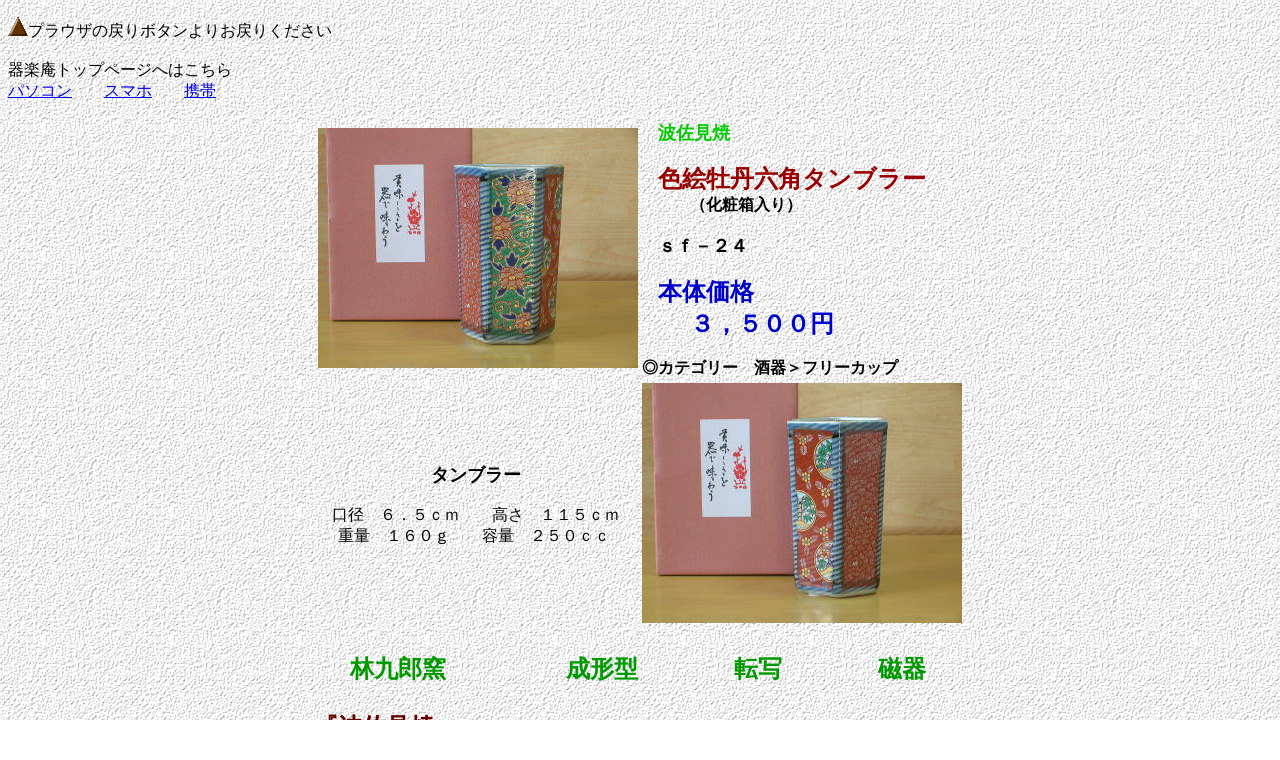

--- FILE ---
content_type: text/html
request_url: https://www.watouki.net/sake/sf-24/sf-24.html
body_size: 2306
content:
<!DOCTYPE HTML PUBLIC "-//W3C//DTD HTML 4.01 Transitional//EN" "http://www.w3.org/TR/html4/loose.dtd">
<html lang="ja">
<head>
<meta http-equiv="Content-Type" content="text/html; charset=Shift_JIS">
<meta http-equiv="Content-Style-Type" content="text/css">
<meta name="GENERATOR" content="JustSystems Homepage Builder Version 16.0.10.0 for Windows">
<meta name="Keywords" content="波佐見焼,林九朗窯,古伊万里,豪華,絢爛,お洒落,飲む器,タンブラー,６角,松竹梅,赤濃牡丹,緑濃,磁器,唐草">
<meta name="Description" content="波佐見の林九朗窯で焼かれた古伊万里を再現したお洒落な六角タンブラーです。">
<title>波佐見焼　色絵牡丹六角タンブラー　林九朗窯</title>
</head>
<body background="image/wallppr081.gif">
<p><img src="image/img_n014.gif" width="20" height="20" border="0">プラウザの戻りボタンよりお戻りください<br>
<br>
器楽庵トップページへはこちら<br>
<a href="https://www.watouki.net">パソコン</a>　　<a href="https://www.watouki.net/s/">スマホ</a>　　<a href="http://www.watouki.net/m/">携帯</a></p>
<div align="center">
  <table border="0">
    <tbody>
      <tr>
        <td>&nbsp;<img src="image/DSCN72301.jpg" border="0" width="320" height="240"></td>
        <td align="left">　<b><font size="+1" color="#00cc00">波佐見焼</font></b><br>
        <br>
        　<b><font size="+2" color="#990000">色絵牡丹六角タンブラー</font></b><br>
        　　　<b>（化粧箱入り）</b>&nbsp;<br>
        <br>
        　<b><font size="+1">ｓｆ－２４</font></b><br>
        <br>
        　<b><font size="+2" color="#0000cc">本体価格<br>
        　　３，５００円</font></b><br>
        <br>
        <b>◎カテゴリー　酒器＞フリーカップ</b></td>
      </tr>
      <tr>
        <td align="center"><b><font size="+1">タンブラー</font></b><br>
        <br>
        口径　６．５ｃｍ　　高さ　１１５ｃｍ<br>
        重量　１６０ｇ　　容量　２５０ｃｃ&nbsp;</td>
        <td><img src="image/DSCN72311.jpg" border="0" width="320" height="240">&nbsp;</td>
      </tr>
      <tr>
        <td colspan="2">&nbsp;</td>
      </tr>
      <tr>
        <td colspan="2" align="center"><b style="color: rgb(0, 0, 0); font-family: 'MS PGothic'; font-size: medium; font-style: normal; font-variant: normal; letter-spacing: normal; line-height: normal; orphans: auto; text-align: -webkit-center; text-indent: 0px; text-transform: none; white-space: normal; widows: 1; word-spacing: 0px; -webkit-text-stroke-width: 0px;"><font size="+2" color="#009900">林九郎窯　　　　　成形型　　　　転写　　　　磁器</font></b>&nbsp;</td>
      </tr>
      <tr>
        <td colspan="2">&nbsp;</td>
      </tr>
      <tr>
        <td colspan="2" align="left"><font color="#660000" size="+1" style="font-family: 'MS PGothic'; font-style: normal; font-variant: normal; font-weight: normal; letter-spacing: normal; line-height: normal; orphans: auto; text-align: -webkit-left; text-indent: 0px; text-transform: none; white-space: normal; widows: 1; word-spacing: 0px; -webkit-text-stroke-width: 0px;"><font color="#660000" size="+1"><b><font size="+2" color="#660000">『波佐見焼』</font></b></font></font><font color="#660000" style="font-family: 'MS PGothic'; font-size: medium; font-style: normal; font-variant: normal; font-weight: normal; letter-spacing: normal; line-height: normal; orphans: auto; text-align: -webkit-left; text-indent: 0px; text-transform: none; white-space: normal; widows: 1; word-spacing: 0px; -webkit-text-stroke-width: 0px;"><b><font size="+1"><br>
        <br>波佐見焼の誕生は今からおよそ４００年も前にさかのぼります。<br>慶長３年（１５９８）、文禄・慶長の役に参加した大村藩主・大村喜前は<br>朝鮮の陶工・李祐慶兄弟たちを連れ帰りました。<br>その翌年彼らが波佐見町村木の畑ノ原、古皿屋、山似田に<br>階段状連房式登窯を築き、やきものづくりを始めたといわれています。</font></b></font>&nbsp;</td>
      </tr>
      <tr>
        <td colspan="2">&nbsp;</td>
      </tr>
      <tr>
        <td colspan="2" align="center">&nbsp;<font size="+1" style="color: rgb(0, 0, 0); font-family: 'MS PGothic'; font-style: normal; font-variant: normal; font-weight: normal; letter-spacing: normal; line-height: normal; orphans: auto; text-align: -webkit-center; text-indent: 0px; text-transform: none; white-space: normal; widows: 1; word-spacing: 0px; -webkit-text-stroke-width: 0px;">&nbsp;<b><font size="+2" color="#cc00cc">「林九朗窯」</font></b></font><b style="color: rgb(0, 0, 0); font-family: 'MS PGothic'; font-size: medium; font-style: normal; font-variant: normal; letter-spacing: normal; line-height: normal; orphans: auto; text-align: -webkit-center; text-indent: 0px; text-transform: none; white-space: normal; widows: 1; word-spacing: 0px; -webkit-text-stroke-width: 0px;"><font size="+1" color="#cc00cc"><br>
        <br>１７世紀に海を渡り世界を魅了した古伊万里。<br>
        <br>古伊万里の技術は元禄時代に頂点に達します。この時代<br>染付を施した素地に金箔や金泥で紋様を描く金襴手がもてはやされ<br>日本独特の文様が器を飾り世界の人々を魅了しました。<br>
        <br>林九郎窯ではその時代の古伊万里の美を追い求め<br>古伊万里独特のデザインを現代に蘇らせました。</font></b></td>
      </tr>
      <tr>
        <td colspan="2">&nbsp;</td>
      </tr>
      <tr>
        <td><img src="image/DSCN72341.jpg" border="0" width="320" height="240">&nbsp;</td>
        <td align="left"><font size="+1" color="#660000"><b>古伊万里を再現した<br>
        絵柄の持ちやすい６角<br>
        タンブラーです。&nbsp;</b></font><font size="+1" color="#00cc00"><b><br>
        <br>
        <br>
        豪華絢爛な絵柄を<br>
        施したお洒落なタンブラー。</b></font><font size="+1" color="#009999"><b><br>
        <br>
        <br>
        古伊万里テイストを残し<br>
        現代風にアレンジした<br>
        飲む「うつわ」です。<br>
        </b></font></td>
      </tr>
      <tr>
        <td align="center">&nbsp;<b><font size="+1" color="#cc0000">それぞれの絵柄は<br>
        ２面づつ施されています。</font><font size="+1" color="#009900"><br>
        <br>
        <br>
        落ち着いた緑濃牡丹唐草。</font></b></td>
        <td>&nbsp;<img src="image/DSCN72351.jpg" border="0" width="320" height="240"></td>
      </tr>
      <tr>
        <td>&nbsp;<img src="image/DSCN72361.jpg" border="0" width="320" height="240"></td>
        <td align="left"><b><font size="+1" color="#ff0000">華やかな赤絵ボタン。</font><font size="+1" color="#999900"><br>
        <br>
        <br>
        内口渕にも七宝紋２面<br>
        赤濃金梅紋２面が<br>
        施されています。</font></b></td>
      </tr>
      <tr>
        <td colspan="2">&nbsp;</td>
      </tr>
      <tr>
        <td align="center">&nbsp;<img src="image/DSCN72321.jpg" border="0" width="160" height="120"><br>
        <br>
        <b style="color: rgb(204, 0, 0); font-family: 'MS PGothic'; font-size: large; font-style: normal; font-variant: normal; letter-spacing: normal; line-height: normal; orphans: auto; text-align: start; text-indent: 0px; text-transform: none; white-space: normal; widows: 1; word-spacing: 0px; -webkit-text-stroke-width: 0px;">外国の方への<br>プレゼントにも<br>喜ばれる商品です。</b></td>
        <td>&nbsp;<img src="image/DSCN72411.jpg" border="0" width="320" height="240"></td>
      </tr>
      <tr>
        <td align="center" colspan="2">&nbsp;</td>
      </tr>
      <tr>
        <td align="center" colspan="2"><span style="color: rgb(0, 0, 0); font-family: 'MS PGothic'; font-size: medium; font-style: normal; font-variant: normal; font-weight: normal; letter-spacing: normal; line-height: normal; orphans: auto; text-align: -webkit-center; text-indent: 0px; text-transform: none; white-space: normal; widows: 1; word-spacing: 0px; -webkit-text-stroke-width: 0px; display: inline !important; float: none;">&nbsp;</span><font size="+1" style="color: rgb(0, 0, 0); font-family: 'MS PGothic'; font-style: normal; font-variant: normal; font-weight: normal; letter-spacing: normal; line-height: normal; orphans: auto; text-align: -webkit-center; text-indent: 0px; text-transform: none; white-space: normal; widows: 1; word-spacing: 0px; -webkit-text-stroke-width: 0px;"><b><font size="+2" color="#000099">【転写】</font></b></font><b style="color: rgb(0, 0, 0); font-family: 'MS PGothic'; font-size: medium; font-style: normal; font-variant: normal; letter-spacing: normal; line-height: normal; orphans: auto; text-align: -webkit-center; text-indent: 0px; text-transform: none; white-space: normal; widows: 1; word-spacing: 0px; -webkit-text-stroke-width: 0px;"><font size="+1" color="#000099"><br>
        <br>転写とは、紙、フィルムなどにいったん印刷したものを<br>水、熱、圧力等を利用して目的の加飾対象に転着させる技法です。</font></b>&nbsp;</td>
      </tr>
      <tr>
        <td align="center" colspan="2">&nbsp;</td>
      </tr>
      <tr>
        <td align="center"><b><font size="+1" color="#ff0000">伝統的な赤濃丸紋松竹梅。</font><font size="+1">&nbsp;<br>
        <br>
        <br>
        <br>
        </font><font size="+1" color="#009999">優美にして豪華な<br>
        タンブラーで<br>
        リラックスタイムを。</font></b></td>
        <td><img src="image/DSCN72371.jpg" border="0" width="320" height="240">&nbsp;</td>
      </tr>
      <tr>
        <td>&nbsp;<img src="image/DSCN72381.jpg" border="0" width="320" height="240"></td>
        <td>&nbsp;<img src="image/DSCN72391.jpg" border="0" width="320" height="240"></td>
      </tr>
      <tr>
        <td colspan="2">&nbsp;</td>
      </tr>
      <tr>
        <td>&nbsp;<img src="image/DSCN72331.jpg" border="0" width="320" height="240"></td>
        <td align="center">&nbsp;<img src="image/DSCN72401.jpg" border="0" width="160" height="120"><br>
        <br>
        <b><font size="+1" color="#009999">「林九朗」窯のサイン。</font></b></td>
      </tr>
      <tr>
        <td>&nbsp;</td>
        <td>&nbsp;</td>
      </tr>
      <tr>
        <td>&nbsp;</td>
        <td>&nbsp;<br>
        <br>
        <br>
        </td>
      </tr>
    </tbody>
  </table>
</div>
</body>
</html>